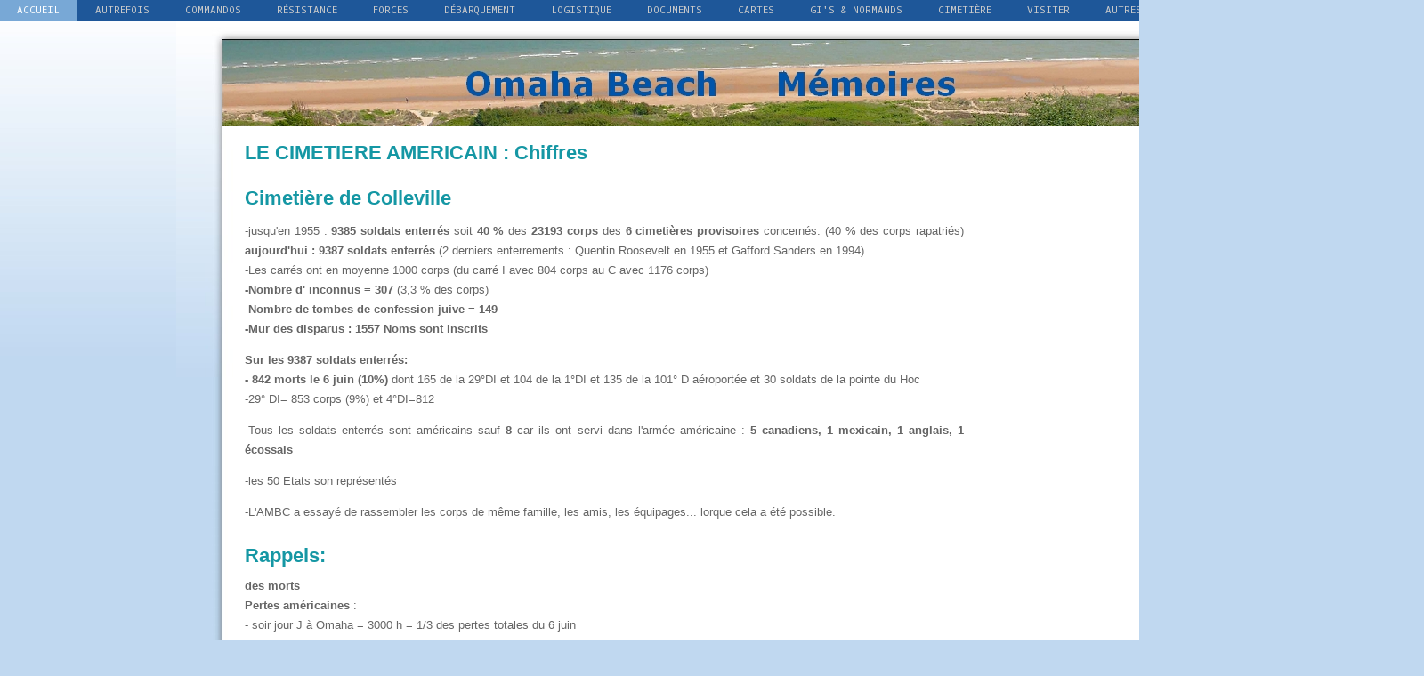

--- FILE ---
content_type: text/html
request_url: http://6juin.omaha.free.fr/10cim/109_chiffres.php
body_size: 31690
content:
<!DOCTYPE html PUBLIC "-//W3C//DTD XHTML 1.0 Transitional//EN" "http://www.w3.org/TR/xhtml1/DTD/xhtml1-transitional.dtd">

<html xmlns="http://www.w3.org/1999/xhtml" xml:lang="en">
  <head>
   <link rel="SHORTCUT ICON" href="http://6juin.omaha.free.fr/omaha.ico">
    <title>Omaha Beach Mémoire</title>
    <meta http-equiv="Content-Type" content="text/html; charset=utf-8" />
    <meta name="OMAHA BEACH MEMOIRE" content="Web site" />
    <meta name="Author" content="Gilles Badufle">
     <meta name="Description" content=" Omaha Beach pendant la guerre : récits, témoignages, destins, photos, cartes, documents. Occupation allemande, vie quotidienne, résistance, commandos. Le débarquement américain du 6 juin 1944 : forces, matériel, équipement, stratégie, logistique, Omaha aujourd'hui: que visiter : musées, cimetière. Pédagogie.Quiz">
      <meta name="Keywords" content="omaha-beach, omaha, beach, guerre, mondiale,1939,1944, 1945, 6 juin, bessin, debarquement, vierville, saint, laurent, colleville, americain, gi, histoire, resistance, occupation, vie, quotidienne, commando, mémoire, cimetiere, cartes, gilles badufle, collège, lycée, école, pédagogie, professeur,">
    <meta name="language" content="fr" />
    <meta name="robots" content="All" />
    <meta name="copyright" content="CCC" />
    <meta name="abstract" content="Tout sur le débarquement du 6 juin 1944 à Omaha Beach" />
    <meta name="MSSmartTagsPreventParsing" content="true" />
<link href="../menu.css" rel="stylesheet" type="text/css">
<link href="../page.css" rel="stylesheet" type="text/css">
  <style type="text/css">
<!--
.style1 {color: #FFFFFF}
-->
  </style>
</head>
  <body link="#000080" vlink="#800000" dir="LTR" lang="fr-FR"> 
   

 <div id='cssmenu'>
<ul>
   <li class='active has-sub'><a href='../index.php'><span>Accueil</span></a>
      <ul>
         <li><a href='../1_texte/11_presentation.php'><span>Présentation</span></a></li>
         <li><a href='../1_texte/12_plan.php'><span>Plan du site</span></a></li>
         <li><a href='../1_texte/13_voc.php'><span>Lexique</span></a></li>
         <li class='has-sub'><a href='#'><span>Aide mémoire</span></a>
         
         
         <ul>
         <li><a href='../1_texte/14_phases.php'><span>Phases</span></a></li>
         <li><a href='../1_texte/15_chrono.php'><span>Dates</span></a></li>
         <li class='last'><a href='../1_texte/16_jourj.php'><span>Jour J</span></a></li>
         
          </ul>
         
         
         <li class='last'><a href='../1_texte/17_contact.php'><span>Contact</span></a></li>
      </ul>
   </li>
   <li class='has-sub'><a href='#'><span>Autrefois</span></a>
      <ul>
         <li><a href='../2_texte/21_espace.php'><span>Espace</span></a></li>
         <li><a href='../2_texte/22_villages.php'><span>Villages</span></a></li>
         <li><a href='../2_texte/23_activites.php'><span>Activités</span></a></li>
         <li><a href='../2_texte/24_occupation.php'><span>Occupation</span></a></li>
         <li><a href='../2_texte/25_viequotidienne.php'><span>Vie quotidienne</span></a></li>
         <li><a href='../2_texte/26_5juin1944.php'><span>5 juin 1944</span></a></li>
         <li class='has-sub'><a href='#'><span>Témoignages</span></a>
            <ul>
               <li><a href='../2_texte/281_feutry.php'><span>Feutry</span></a></li>
               <li class='last'><a href='../2_texte/pub1932_0.php'><span>Publicité 1932</span></a></li>
            </ul>
         </li>
      </ul>
   </li>
 <li class='has-sub'><a href='#'><span>Commandos</span></a>
      <ul>
         <li><a href='../3_texte/31_presentation.php'><span>Présentation</span></a></li>
         <li class='has-sub'><a href='#'><span>Aquatint</span></a>
            <ul>
               <li><a href='../3_texte/32_recit_aquatint.php'><span>Opération</span></a></li>
               <li><a href='../3_texte/33_ssfr.php'><span>SSFR</span></a></li>
               <li><a href='../3_texte/34_hayes.php'><span>Hayes</span></a></li>
               <li class='last'><a href='../3_texte/35_marchphilips.php'><span>Majors Phillips</span></a></li>
            </ul>
         </li>
         <li class='has-sub'><a href='../3_texte/37_docs_aquatint.php'><span>Documents</span></a>
            <ul>
               <li><a href='../3_texte/36_presse.php'><span>Presse</span></a></li>
               <li class='last'><a href='../3_texte/37_docs_aquatint.php'><span>Photos</span></a></li>
            </ul>
         </li>
         <li class='has-sub'><a href='#'><span>Compléments</span></a>
            <ul>
               <li><a href='../3_texte/39_servicesspeciaux.php'><span>Services spéciaux</span></a></li>
               <li><a href='../3_texte/40_commandos.php'><span>Raids amphibies</span></a></li>
               <li><a href='../3_texte/41_raids_anglais.php'><span>Raids anglais </span></a></li>
                <li><a href='../3_texte/42_wright.php'><span>L Wright raconte </span></a></li>
               <li class='last'><a href='../3_texte/43_sources.php'><span>Sources</span></a></li>
            </ul>
         </li>
      </ul>
   <li class='has-sub'><a href='#'><span>Résistance</span></a>
      <ul>
         <li><a href='../4_texte/41_presentation.php'><span>Présentation</span></a></li>
         <li><a href='../4_texte/42_organisation.php'><span>Organisation</span></a></li>
         <li><a href='../4_texte/43_lemiere.php'><span>D Lemière</span></a></li>
         <li><a href='../4_texte/44_arrestations.php'><span>Arrestations</span></a></li>
         <li class='last'><a href='../4_texte/45_temoignage.php'><span>Témoignage</span></a></li>
      </ul>
   </li>
   <li class='has-sub'><a href='#'><span>Forces</span></a>
        <ul>
         <li class='has-sub'><a href='#'><span>Allemandes</span></a>
            <ul>
                <li><a href='../5all_texte/51_orgall.php'><span>Organisation</span></a></li>
               <li><a href='../5all_texte/52_defenses.php'><span>Défenses</span></a></li>
               <li><a href='../5all_texte/unites_omaha.php'><span>Omaha:Unités</span></a></li>
               <li><a href='../5all_texte/53_defomaha.php'><span>Omaha:Défenses</span></a></li>
               <li class='last'><a href='../5all_texte/54_wn.php'><span>Omaha:WN</span></a></li>
            </ul>
         </li>
         <li class='has-sub'><a href='#'><span>Américaines</span></a>
            <ul>
               <li><a href='../5us_texte/51_usorganisation.php'><span>Organisation</span></a></li>
               <li><a href='../5us_texte/52_usforces.php'><span>Forces</span></a></li>
               <li><a href='../5us_texte/53_usmateriel.php'><span>Matériel</span></a></li>
               <li><a href='../5us_texte/54_usgi.php'><span>Gi's équipement</span></a></li>
               <li class='last'><a href='../5us_texte/55_usnavires.php'><span>Navire</span></a></li>
            </ul>
         </li>
         <li class='has-sub'><a href='#'><span>Préparatifs</span></a>
            <ul>
               <li><a href='../5prep_texte/51_overlord.php'><span>Overlord</span></a></li>
               <li><a href='../5prep_texte/52_strategieus.php'><span>Stratégie US</span></a></li>
               <li><a href='../5prep_texte/53_strategieall.php'><span>Stratégie allde</span></a></li>
               <li class='last'><a href='../5prep_texte/54_discours.php'><span>Discours</span></a></li>
            </ul>
         </li>
      </ul>
   </li>
   <li class='has-sub'><a href='#'><span>Débarquement</span></a>
      <ul>
         <li class='has-sub'><a href='#'><span>6 juin</span></a>
            <ul>
            <li><a href='../6juin_texte/preliminaires.php'><span>Préliminaires</span></a></li>
               <li><a href='../6juin_texte/chars.php'><span>H-5: Chars</span></a></li>
               <li><a href='../6juin_texte/vague1.php'><span>Heure H: 1°Vague</span></a></li>
               <li><a href='../6juin_texte/sapeurs.php'><span>H+3: Sapeurs</span></a></li>
               <li><a href='../6juin_texte/renforts.php'><span>7H-9H: Renforts</span></a></li>
               <li><a href='../6juin_texte/percees.php'><span>9H-11H: Percées</span></a></li>
               <li><a href='../6juin_texte/avancees.php'><span>11H-13H: Avancées</span></a></li>
               <li><a href='../6juin_texte/villages.php'><span>Ap-midi:Villages</span></a></li>
               <li><a href='../6juin_texte/valleuses.php'><span>Soirée: Valleuses</span></a></li>
                    <li><a href='../6juin_texte/bilan.php'><span>Bilan</span></a></li>
               <li class='last'><a href='../6juin_texte/resume.php'><span>Résumé</span></a></li>
          
            </ul>
         </li>
          <li class='has-sub'><a href='#'><span>Jours suivants</span></a>
           <ul>
             <li><a href='../6autre_texte/60_7juin.php'><span>7 juin</span></a></li>
             <li><a href='../6autre_texte/62_8juin.php'><span>8 juin</span></a></li>
             <li class='last'><a href='../6autre_texte/63_bessin.php'><span>Bessin</span></a></li>
           </ul>
         </li>
         <li><a href='../6autre_texte/64_port.php'><span>Port Artificiel</span></a>         </li>
         <li><a href='../6autre_texte/65_aerodrome.php'><span>Aérodrome</span></a>         </li>
        
      </ul>
   </li>
   <li class='has-sub'><a href='#'><span>Logistique</span></a>
        <ul>
       <li><a href='../7_texte/71_logavantjourj.php'><span>Avant DDay</span></a></li>
       <li><a href='../7_texte/72_logport.php'><span>Port d'Omaha</span></a></li>
       <li><a href='../7_texte/73_ravitaillement.php'><span>Ravitaillement</span></a></li>
       <li><a href='../7_texte/74_transport.php'><span>Transport</span></a></li>
       <li class='last'><a href='../7_texte/75_apresguerre.php'><span>Après guerre</span></a></li>
     </ul>
   </li>
   
   
    <li class='has-sub'><a href='#'><span>Documents</span></a>
            <ul>
             <li><a href='../15photos/15_page0.php'><span>Photos</span></a></li>
                 <li><a href='../13aujourdhui/132_cartespostales.php'><span>Cartes postales</span></a></li>
               <li><a href='../6docs_texte/61_topsecret.php'><span>Top Secret !</span></a></li>
               <li><a href='../6docs_texte/62_video.php'><span>Vidéos</span></a></li>
               <li><a href='../6docs_texte/63_audio.php'><span>Audio</span></a></li>
               <li><a href='../6docs_texte/64_citations.php'><span>Citations</span></a></li>
                <li class='last'><a href='../6docs_texte/65_temoignages.php'><span>Témoignages</span></a></li>
             
            </ul>
         </li>
   
   
   
   
   <li class='has-sub'><a href='#'><span>Cartes</span></a>
      <ul>
         <li><a href='../8cartes/1.php'><span>Jour J</span></a>
          
         </li>
         <li><a href='../8cartes/7juin.php'><span>7 et 8 juin</span></a></a>
         
         </li>
         <li><a href='#'><span>Flash : Zoom</span></a>
           <ul>
           <li><a href='../8flash/8flash1.php'><span>Saint Laurent</span></a></li>
             <li><a href=../'8flash/8flash2wn.php'><span>Les WN</span></a></li>
             <li><a href='../8flash/8flash3wn60.php'><span>WN 60</span></a></li>
             <li><a href='../8flash/8flash4wn62.php'><span>WN 62</span></a></li>
             <li><a href='../8flash/8flashwncolleville.php'><span>WN 60/61/62 Coll</span></a></li>
             <li><a href='../8flash/8flashwnruquet.php'><span>WN 64/65 Ruquet</span></a></li>
             <li><a href='../8flash/8flashwnslm.php'><span>WN 66/68 SLM</span></a></li>
             <li><a href='../8flash/8flashwnvierville.php'><span>WN 70 à 73 Vierv</span></a></li>
             <li><a href='../8flash/8flash5percee.php'><span>Percées 6 juin</span></a></li>
             <li class='last'><a href='../8flash/8flash6port.php'><span>Port Mulberry </span></a></li>
           </ul>
        </li>
         <li class='last'><a href='../8cartesof/8cartesof.php'><span>Officielles US</span></a></li>
      </ul>
   </li>
   <li class='has-sub'><a href='#'><span>Gi's & normands</span></a>
      <ul>
         <li class='has-sub'><a href='#'><span>Introduction</span></a>
            <ul>
               <li><a href='../9normandsus/91_presentation.php'><span>Présentation</span></a></li>
               <li class='last'><a href='../9normandsus/92_question.php'><span>Questionnaire</span></a></li>
            </ul>
         </li>
         <li><a href='../9normandsus/93_normands.php'><span>Normands</span></a></li>
         <li><a href='../9us/9us.php'><span> Gi's</span></a></li>
         <li class='last'><a href='../9normandsus/94_conclusion.php'><span>Conclusion</span></a></li>
      </ul>
   </li>
   <li class='has-sub'><a href='#'><span>Cimetière</span></a>
      <ul>
         <li><a href='../10cim/101_presentation.php'><span>Présentation</span></a></li>
         <li><a href='../10cim/102_plan.php'><span>Plan</span></a></li>
         <li><a href='../10cim/111_histoire.php'><span>Historique</span></a></li>
            <li class='has-sub'><a href='#'><span>Description</span></a>
            <ul>
            <li><a href='../10cim/103_visitorcenter.php'><span>Visitor Center</span></a></li>
               <li><a href='../10cim/104_memorial.php'><span>Mémorial</span></a></li>
               <li><a href='../10cim/105_tombes.php'><span>9386 tombes</span></a></li>
               <li><a href='../10cim/106_chapelle.php'><span>Chapelle</span></a></li>
               <li class='last'><a href='../10cim/107_autres.php'><span>Autres</span></a></li>
            </ul>
         </li>
         <li><a href='../10cim/108_destins.php'><span>Destins</span></a></li>
         <li><a href='../10cim/109_chiffres.php'><span>Chiffres</span></a></li>
          <li><a href='../2018_cimetiere/2018_cimetiere.php'><span>Enterrements</span></a></li>
         <li class='last'><a href='../10cim/110_acces.php'><span>Visiter</span></a></li>
      </ul>
   </li>

   
   
    <li class='has-sub'><a href='#'><span>Visiter</span></a>
           <ul>     
            
             <li><a href='../12visiter/121_carte.php'><span>Carte</span></a></li>
             <li><a href='../12braves/121_braves.php'><span>Les Braves</span></a></li>
             <li><a href='../12visiter/122_musees.php'><span>Musées et Sites</span></a></li>
          <li><a href='../12omaha/visite_omaha1.php'>Visite guidée</a></li>
           <li><a href='../12randonnee/12_rando.php'>Randonnée</a></li>
             <li class='last'><a href='../12visiter/123_panneaux.php'><span>Panneaux</span></a></li>
             <li class='has-sub'><a href='#'><span>Pédagogie</span></a>
               <ul>
                 <li><a href='../12pedagogie/121_pedagogie.php'><span>Questionnaire</span></a></li>
                 <li><a href='../12pedagogie/122_cinehistoire.php'><span>Ciné et histoire</span></a></li>
                 <li class='last'><a href='../12pedagogie/123_keebook.php'><span>Enfants : keebook</span></a></li>
               </ul>
             </li>
           </ul>
             <li class='has-sub'><a href='#'><span>Autres lieux</span></a>
               <ul>
       <li><a href='../11autres/111_hoc.php'><span>Pointe du Hoc</span></a></li>
          <li><a href='../11autres/112_longues.php'><span>Batterie Longues</span></a></li>
     
         <li class='last'><a href='../11autres/113_lacambe.php'><span>Cimetière alld</span></a></li>
            </ul>
            
        </li>

   <li class='has-sub'><a href='#'><span>Aujourd'hui</span></a>
    <ul>
         <li><a href='../13aujourdhui/131_interrogation.php'><span>S'interroger</span></a></li>
		 <li><a href='../13aujourdhui/mythes.php'><span>Mythes</span></a></li>
         <li><a href='../13aujourdhui/133_biblio.php'><span>Bibliographie</span></a></li>
         <li><a href='../13aujourdhui/134_films.php'><span>Filmographie</span></a></li>
         <li><a href='../13aujourdhui/135_web.php'><span>Sites web</span></a></li>
         <li><a href='../13aujourdhui/136_quiz.php'><span>Quizz</span></a></li>
         <li class='last'><a href='../13aujourdhui/137_actualite.php'><span>Actualités</span></a></li>
      </ul>
   </li>
</ul>
</div>
    <div id="wrapper"> 
      <div id="bg"> 
        <div id="header"></div>  
        <div id="page"> 
          <div id="container"> 
            <!-- banner -->  
            <div id="banner"></div>  
            <!-- end banner -->  
       
           
            <!--  content -->  
            <div id="content"> 
              <div id="center"> 
                <div id="welcome"> 
                  <h1>LE CIMETIERE AMERICAIN : Chiffres</h1>
                  <h1>Cimetière de Colleville </h1>
                  <p>
                    <!DOCTYPE HTML PUBLIC "-//W3C//DTD HTML 4.0 Transitional//EN">
                    <HTML>
                    <!--  		@page { size: 21cm 29.7cm; margin: 2cm }  		P { margin-bottom: 0.21cm }  		STRONG { font-weight: bold }  	-->
                    <BODY LANG="fr-FR" LINK="#000080" VLINK="#800000" DIR="LTR">
                  </p>
                  <p>-jusqu'en 1955&nbsp;: <strong>9385  soldats enterrés</strong> soit <strong>40&nbsp;%</strong> des <strong>23193 corps</strong> des <strong>6 cimetières  provisoires</strong> concernés. (40&nbsp;% des corps rapatriés) <strong>aujourd'hui : 9387 soldats enterrés</strong> (2 derniers enterrements : Quentin Roosevelt en 1955 et Gafford Sanders en 1994)<br>
                    -Les carrés ont en moyenne 1000 corps  (du  carré I avec 804 corps au C avec 1176 corps)<br>
                    <strong>-Nombre d' inconnus  = 307</strong> (3,3&nbsp;% des corps)<br>
                  -<strong>Nombre de tombes de confession  juive = 149<br>
                  </strong><strong>-Mur des disparus</strong><strong> : 1557 Noms sont inscrits</strong></p>
                  <p><strong>Sur les 9387 soldats enterrés: <br>
                    -
                  842 morts le 6 juin (10%) </strong>dont  165 de la 29°DI et 104 de la 1°DI et 135 de la 101° D aéroportée  et 30 soldats de la pointe du Hoc<br>
                  -29° DI= 853   corps (9%)    et 4°DI=812</p>
                  <p>-Tous  les soldats enterrés sont américains sauf<STRONG> 8</STRONG> car ils ont servi dans l'armée américaine :<STRONG> 5  canadiens, 1 mexicain, 1 anglais, 1 écossais</STRONG></p>
                  <p>-les 50 Etats  son représentés</p>
                  <p>-L'AMBC a essayé  de rassembler les corps de même famille, les amis, les équipages... lorque cela a été possible.</p>
                  <h1>Rappels:</h1>
                  <p><U><strong>des morts<br>
                  </strong></U><strong>Pertes américaines</strong>&nbsp;:<br>
                    -
soir jour J   à Omaha  = 3000 h = 1/3 des pertes totales du  6 juin<br>
-
<strong>fin aout 44 ( fin bataille Normandie) = 25.000 h  en 10  mois</strong><BR>
                  </p>
                  <p> Aujourd'hui <strong>100.000</strong> soldats de toutes nationalités reposent en Normandie victimes  de l' été 44 dont 70.000 allemands, 17.000  britanniques, 13.8000   américains, 5.110 canadiens</p>
                  <strong><u>Cimetières américains: </u></strong>
                  </p>
                  <p><strong>-14/18:2M d'américains ont débarqué  en France  =&gt; 6 cimetières (30085 tombes et 3846 disparus)<br>
                  </strong><strong>-44/45 :                                                       2M d'américains ont débarqué  en France  =&gt;  5 cimetières ( 38391 tombes et  3667 disparus)</strong></p>
                  <p><strong>Les américains ont 24 cimetières  dans le monde  (8: 1GM et 14: 2GM + 2)</strong></p>
                  <p><U><strong>des cimetières</strong></U></p>
                  <p> -<strong>27</strong> cimetières en Normandie&nbsp;: 16 GB /5 allemans /2 Canadiens / 2  américains/ 1 Pol/ 1 Fcs</p>
                  <p><strong>-Colleville</strong> = 9387 sépultures  sur 69 Ha + 1557 inscriptions des disparus (soldats + avant et après  44)</p>
                  <p>&nbsp;</p>
<h1>Autres Chiffres estimés....</h1>
                  <p><strong>Bilan humain du débarquement à OMAHA BEACH Jour J</strong><br />
                    -34250 soldats débarqués le  jour J, 6 juin<br />
                  -2000 à 3000 morts ou blessés ? Voir le dossier spécial</p>
                  <p><strong>Bilan humain du débarquement Jour J</strong><br />
                    - 132 000  hommes ont débarqué (8 divisions)  et 23500 ont été parachutés<br />
                  - 3000 à 4000  tués, 6000 à 7000  blessés  (total d'environ 10 000 dont 6000 américains)</p>
                  <p><strong>Bilan humain  de la bataille en Normandie</strong><br />
                    -210 000 soldats alliés tués ou blessés sur 2 millions d'engagés [dont 37 000 tués, 154 000 blessés et 19 000 disparus]<br />
                  -450 0000 soldats allemands tués, blessés, prisonniers  [ 250.000 tués  ou blessés   200.000 prisonniers] </p>
                  <p>&gt;&gt;En Normandie reposent  100.000 hommes de 14 nations différentes dans 28 cimetières<br />
                    &gt;&gt;9.386 militaires américains  sont inhumés, dont 307 soldats inconnus au cimetière américain d'Omaha Beach<br />
                  </p>
                  <p><strong>Bilan humain de la seconde guerre mondiale</strong></p>
                  <p> Estimation d'après &quot;L'Etat du monde en 1945&quot;  Ed La découverte<br />
                    Estimation  par Y Durand Histoire de la 2° GM Ed Complexe<br />
                  </p>
                  <table border="1" width="555">
                    <tr>
                      <td width="111"><b><font face="Courier New">ETAT</font></b></td>
                      <td bgcolor="#FFFF00" width="112"><b><font face="Courier New">pertes
                        militaires</font></b></td>
                      <td bgcolor="#FFFF00" width="108"><b><font face="Courier New">pertes
                        civiles&nbsp;</font></b></td>
                      <td bgcolor="#FFFF00" width="62"><b><font face="Courier New">TOTAL<br />
                        &nbsp;en M</font></b></td>
                      <td bgcolor="#FFFF00" width="65"><b><font face="Courier New">% de la pop</font></b></td>
                      <td width="57"><b><font face="Courier New"><span style="background-color: #00FFFF">Total
                        en M<br />
                      </span></font></b></td>
                    </tr>
                    <tr>
                      <td width="111"><b><font face="Courier New">Allemagne</font></b></td>
                      <td width="112"><font face="Courier New">4 000 000</font></td>
                      <td width="108"><font face="Courier New">2 000 000</font></td>
                      <td width="62"><b><font face="Courier New">6&nbsp;</font></b></td>
                      <td width="65"><font face="Courier New">8</font></td>
                      <td width="57"><b><font face="Courier New">5</font></b></td>
                    </tr>
                    <tr>
                      <td width="111"><b><font face="Courier New">Italie</font></b></td>
                      <td width="112"><font face="Courier New">280 000</font></td>
                      <td width="108"><font face="Courier New">160 000</font></td>
                      <td width="62"><b><font face="Courier New">0,44</font></b></td>
                      <td width="65"><font face="Courier New">1</font></td>
                      <td width="57"><b><font face="Courier New">0,45</font></b></td>
                    </tr>
                    <tr>
                      <td width="111"><b><font face="Courier New">Japon</font></b></td>
                      <td width="112"><font face="Courier New">1 950 000</font></td>
                      <td width="108"><font face="Courier New">680 000</font></td>
                      <td width="62"><b><font face="Courier New">2,6</font></b></td>
                      <td width="65"><font face="Courier New">4,5</font></td>
                      <td width="57"><b><font face="Courier New">1,5</font></b></td>
                    </tr>
                    <tr>
                      <td width="111"><b><font face="Courier New">Pologne</font></b></td>
                      <td width="112"><font face="Courier New">300 000</font></td>
                      <td width="108"><font face="Courier New">5 700 000</font></td>
                      <td width="62"><b><font face="Courier New">6&nbsp;</font></b></td>
                      <td width="65"><font face="Courier New">18</font></td>
                      <td width="57"><b><font face="Courier New">0,58</font></b></td>
                    </tr>
                    <tr>
                      <td width="111"><b><font face="Courier New">France</font></b></td>
                      <td width="112"><font face="Courier New">290 000</font></td>
                      <td width="108"><font face="Courier New">290 000</font></td>
                      <td width="62"><b><font face="Courier New">0,58</font></b></td>
                      <td width="65"><font face="Courier New">1,5</font></td>
                      <td width="57"><b><font face="Courier New">0,38</font></b></td>
                    </tr>
                    <tr>
                      <td width="111"><b><font face="Courier New">R-Uni</font></b></td>
                      <td width="112"><font face="Courier New">270 000</font></td>
                      <td width="108"><font face="Courier New">115 000</font></td>
                      <td width="62"><b><font face="Courier New">0,38</font></b></td>
                      <td width="65"><font face="Courier New">1</font></td>
                      <td width="57"><b><font face="Courier New">0,38</font></b></td>
                    </tr>
                    <tr>
                      <td width="111"><b><font face="Courier New">URSS</font></b></td>
                      <td width="112"><font face="Courier New">8 600 000</font></td>
                      <td width="108"><font face="Courier New">16 000 000</font></td>
                      <td width="62"><b><font face="Courier New">25&nbsp;</font></b></td>
                      <td width="65"><font face="Courier New">14</font></td>
                      <td width="57"><b><font face="Courier New">17</font></b></td>
                    </tr>
                    <tr>
                      <td width="111"><b><font face="Courier New">USA</font></b></td>
                      <td width="112"><font face="Courier New">300 000</font></td>
                      <td width="108">&nbsp;</td>
                      <td width="62"><b><font face="Courier New">0,3&nbsp;</font></b></td>
                      <td width="65"><font face="Courier New">0,2</font></td>
                      <td width="57"><b><font face="Courier New">0,3</font></b></td>
                    </tr>
                    <tr>
                      <td width="111"><b><font face="Courier New">Grèce</font></b></td>
                      <td width="112"><font face="Courier New">74 000</font></td>
                      <td width="108"><font face="Courier New">390 000</font></td>
                      <td width="62"><b><font face="Courier New">0,46</font></b></td>
                      <td width="65"><font face="Courier New">7</font></td>
                      <td width="57"><b><font face="Courier New">0,160</font></b></td>
                    </tr>
                    <tr>
                      <td width="111"><b><font face="Courier New">Y</font></b><b><font face="Courier New">ougoslavie</font></b></td>
                      <td width="112"><font face="Courier New">300 000</font></td>
                      <td width="108"><font face="Courier New">1 200 000</font></td>
                      <td width="62"><b><font face="Courier New">1,5</font></b></td>
                      <td width="65"><font face="Courier New">10,6</font></td>
                      <td width="57"><b><font face="Courier New">1,6</font></b></td>
                    </tr>
                    <tr>
                      <td width="111"><b><font face="Courier New">C</font></b><b><font face="Courier New">hine</font></b></td>
                      <td width="112"><font face="Courier New">1 500 000</font></td>
                      <td width="108"><font face="Courier New">&nbsp;700 000</font></td>
                      <td width="62"><b><font face="Courier New">2,2</font></b></td>
                      <td width="65">&nbsp;</td>
                      <td width="57"><b><font face="Courier New">2,2</font></b></td>
                    </tr>
                    <tr>
                      <td width="111"><b><font face="Courier New">C</font></b><b><font face="Courier New">anada</font></b></td>
                      <td width="112"><font face="Courier New">42 000</font></td>
                      <td width="108">&nbsp;</td>
                      <td width="62">&nbsp;</td>
                      <td width="65"><font face="Courier New">0,4</font></td>
                      <td width="57">&nbsp;</td>
                    </tr>
                    <tr>
                      <td width="111"><b><font color="#FF0000" face="Courier New">TOTAL</font></b></td>
                      <td width="112">&nbsp;</td>
                      <td width="108">&nbsp;</td>
                      <td width="62"><font color="#FF0000" face="Courier New"><b>50</b></font></td>
                      <td width="65">&nbsp;</td>
                      <td width="57">&nbsp;</td>
                    </tr>
                  </table>
                  <p>-10 M de personnes ont péri dans les camps de de concentration dont 6 millions de juifs<br />
                    - Les bombes atomiques sur  Hiroshima  et Nagasaki ont fait 150 000 victimes  (6 et 9 août 1945)<br />
                  </p>
                </div>
              </div>  
              <div id="right"> 
                <div id="sidebar">
                  <div style="text-align:center;margin:20px 0">
                    <h3>&nbsp;</h3>
                  </div> 
                </div> 
              </div>  
              <div class="clear" style="height:40px"></div> 
            </div>  
            <!-- end content --> 
          </div>  
          <!-- end container --> 
        </div>  
        <div id="footerWrapper"> 
          <div id="footer"> 
            <p style="padding-top:10px"> 
              <!-- 
DO NOT REMOVE OR MODIFY THE FOOTER LINK BELOW.
If you want to remove this link please make a 10 dollars donation at www.dotemplate.com
-->
              <strong>AUTEUR et CONCEPTION :</strong><strong> <a href="mailto:gilles.badufle@free.fr">Gilles BADUFLE</a>,</strong><strong> Professeur d'histoire-géographie retraité.</strong><br />
              <strong><em> Merci à tous ceux qui m'ont remis divers documents  ou interviews concernant Omaha Beach, désormais ces &quot;mémoires&quot; sont à la disposition de tous.</em></strong><br />
Autres sites :<a href="http://oooo.hg.free.fr"> &quot;OOo.HG&quot; </a> <strong> &quot;<a href="http://formigny.free.fr">La  bataille de Formigny 1450</a>&quot; &quot;<a href="http://suiteportablehg.free.fr">Suite Portable Hist-Géo</a>&quot; &quot;<a href="http://gerard.quenum.free.fr">Quenum Art</a>&quot;  &quot;<a href="http://saintlaurentsurmer.free.fr/">Saint  Laurent sur Mer</a> &quot;  &quot;<a href="http://quizfaber.free.fr/">Quizfaber en français</a>&quot; </strong></p> 
          </div> 
        </div> 
      </div> 
    </div> 
  </body>
</html>


--- FILE ---
content_type: text/css
request_url: http://6juin.omaha.free.fr/menu.css
body_size: 3359
content:
@import url(http://fonts.googleapis.com/css?family=Oxygen+Mono);
/* Starter CSS for Menu */
#cssmenu {
  padding: 0;
  margin: 0;
  border: 0; 
width:1600px;
  margin-left:auto;
  margin-right:auto;}
  
  /* largeur menu pour chrome : width:1400px; */

#cssmenu ul, #cssmenu li {
	
	   list-style: none;
  margin: 0;
  padding: 0; }

#cssmenu ul {
	
	  position: relative;
  z-index: 597; }

#cssmenu ul li {
  max-width:160px;
         ;float: left;
  min-height: 1px;
  vertical-align: middle; }

#cssmenu ul li.hover,
#cssmenu ul li:hover {
  position: relative;
  z-index: 599;
  cursor: default; }

#cssmenu ul ul {
  visibility: hidden;
  position: absolute;
  top: 100%;
  left: 0;
  z-index: 598;
  width: 100%; }

#cssmenu ul ul li {
  float: none; }

#cssmenu ul ul ul {
  top: 0;
  left: auto;
  right: -99.5%; }

#cssmenu ul li:hover > ul {
  visibility: visible; }

#cssmenu ul ul {
  bottom: 0;
  left: 0; }

#cssmenu ul ul {
  margin-top: 0; }

#cssmenu ul ul li {
  font-weight: normal; }

#cssmenu a {
  display: block;
  line-height: 1em;
  text-decoration: none; }

/* Custom CSS Styles */
#cssmenu {
  background:  #78a8d69;
  border-bottom: 0 px solid #78a8d6;
  font-family: 'Oxygen Mono', Tahoma, Arial, sans-serif;
  font-size: 11px;}
  #cssmenu > ul {
    *display: inline-block;}
  #cssmenu:after, #cssmenu ul:after {   
	content: '';
    display: block;
    clear: both; }
  #cssmenu ul {
    text-transform: uppercase;}
    #cssmenu ul ul {
      border-top: 4px solid #1e5799;
      text-transform: none;
    min-width: 190px;}
	
      #cssmenu ul ul a {
        background: #78a8d69;
        color: #FFF;
        border: 1px solid #78a8d6;
        border-top: 0 none;
        line-height: 10%;
        padding: 16px 20px; }
      #cssmenu ul ul ul {
        border-top: 0 none; }
      #cssmenu ul ul li {
        position: relative; }
        #cssmenu ul ul li:first-child > a {
          border-top: 1px solid #1e5799; }
        #cssmenu ul ul li:hover > a {
          background: #78a8d6; }
        #cssmenu ul ul li:last-child > a {
          -moz-border-radius: 0 0 3px 3px;
          -webkit-border-radius: 0 0 3px 3px;
          border-radius: 0 0 3px 3px;
          -moz-background-clip: padding;
          -webkit-background-clip: padding-box;
          background-clip: padding-box;
          -moz-box-shadow: 0 1px 0 #78a8d6;
          -webkit-box-shadow: 0 1px 0 #78a8d6;
          box-shadow: 0 1px 0 #78a8d6; }
        #cssmenu ul ul li:last-child:hover > a {
          -moz-border-radius: 0 0 0 3px;
          -webkit-border-radius: 0 0 0 3px;
          border-radius: 0 0 0 3px;
          -moz-background-clip: padding;
          -webkit-background-clip: padding-box;
          background-clip: padding-box; }
        #cssmenu ul ul li.has-sub > a:after {
          position: absolute;
          top: 50%;
          right: 15px;
          margin-top: -8px; }
    #cssmenu ul li:hover > a, #cssmenu ul li.active > a {
      background: #78a8d6;
      color: #FFF; }
    #cssmenu ul li.has-sub > a:after {
      margin-left: 5px; }
    #cssmenu ul li.last ul {
      left: auto;
      right: 0; }
      #cssmenu ul li.last ul ul {
        left: auto;
        right: 99.5%; }
  #cssmenu a {
		  background: #1e5799;
    color: #CBCBCB;
    padding: 0 20px; }
	
	 #cssmenu > ul > li > a {
    line-height: 24px; }
	



--- FILE ---
content_type: text/css
request_url: http://6juin.omaha.free.fr/page.css
body_size: 2489
content:


html {
	background: #c0d8f0;
	margin:0 0 0 -1px;
	padding:0;	
	overflow-Y: scroll;
}


body {
	padding:0;
	margin :0;
	display:table; 
	width:100%;	
}


					body {
	color:#656565;
	font-family: 'Trebuchet MS', sans-serif;
	font-size: 13px;
	font-style: normal;
	font-weight: normal;
	text-transform: normal;
}

p {
	letter-spacing: normal;
	line-height: 1.7em;
}

h1 {
	color:#1597A4;
	font-size:22px;
	margin:25px 0 10px 0;
	clear:both;
}


h2 {
	color:#1597A4;
	font-size:20px;
	margin:20px 0 10px 0;
	clear:both;
}


h3 {
	color:#1597A4;
	font-size:18px;
	margin:20px 0 5px 0;
	clear:both;
	
}

a:link
{ 
color:#0054aa;
}



a:visited {
	color:#1597A4;
	text-decoration:none;
}


a:hover {
	color:#ffa500;
	text-decoration:underline;
}
	
					
#wrapper {
	background: transparent url( images_index/css/page-vbg.jpg ) repeat-y scroll 50% 0px;
	margin:0 auto ;
	width:100%;
}

					body {
	background-color:#c0d8f0;
	background-image:url( images_index/css/body-bg.jpg );
	background-position:center top ;
	background-repeat:repeat-x;
}
	

#bg {
	margin:0 auto;
	padding:0;
	background:transparent ;
	background-image:url(images_index/css/hat.jpg);
 	background-repeat:no-repeat;	
	background-position: center top ;
}



					#header {
	margin: 0 auto;
	min-height:20px;
	height: 20px;
	width: 1100px;
}
	

#page {
	background: transparent url( images_index/css/page-bg-mini.jpg ) no-repeat center top;
}


					

#container {
	margin:0 auto;
	width:1100px;
}


#banner {
	height:80px;
	width:100%;
	margin-top: 0;
	margin-right: auto;
	margin-bottom: 0;
	margin-left: auto;
}

					

	

#content {
	width:1088px;
	margin:0 auto ;
	text-align:left;
	min-height:800px;
}
a:link
{ 
color:#0054aa;
}

	

#content p {
	text-align:justify;
}
	



#footerWrapper {
	margin:0 auto;
	height:130px;
	padding:0;
	background:transparent url( images_index/css/footerWrapper-bg.jpg ) no-repeat scroll center top;
}


#footer {
	margin:0 auto;
	padding:0;
	width:1100px;
	height:90px;
}


					#footer {
	color:#FFFFFF;
	text-align:center;
}

#footer a:link, #footer a:visited {
	color:#FFFFFF;
}


#footer a:hover{
	color:#ffb500;
	text-decoration:none;
}

	
	
					
#right {
	width:200px;
	padding:10px 20px 20px 20px;
	float:left;
}


#center {
	width:808px;
	padding:10px 20px 20px 20px;
	float:left;
}

 
#content p {
	margin-top:10px;
	text-align:justify;
}




a img {
	border:none;
} 


.clear {
	clear: both;
	display: block;
	overflow: hidden;
	visibility: hidden;
	width: 0;
	height: 0;
}
